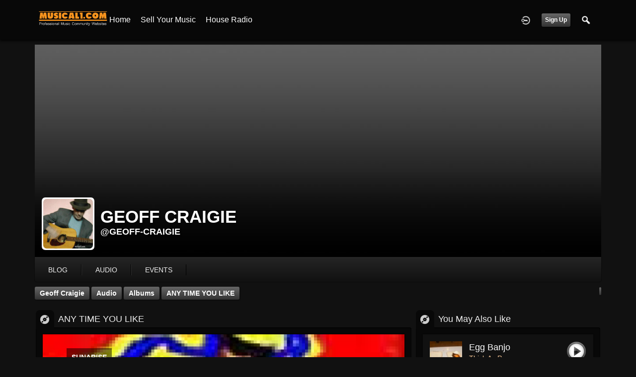

--- FILE ---
content_type: text/html; charset=utf-8
request_url: https://www.musical1.com/geoff-craigie/uploaded_audio/albums/any-time-you-like
body_size: 10083
content:
   <!doctype html>
<html lang="en" dir="ltr">
<head>
<title>ANY TIME YOU LIKE - Geoff Craigie Inside | Musical1 - Music Community</title>
<link rel="shortcut icon" href="https://musical1.com/data/media/0/0/favicon.ico?v=1">
<link rel="apple-touch-icon" sizes="57x57" type="image/png" href="https://musical1.com/data/media/0/0/favicon_57.png?v=1">
<link rel="apple-touch-icon" sizes="72x72" type="image/png" href="https://musical1.com/data/media/0/0/favicon_72.png?v=1">
<link rel="apple-touch-icon" sizes="114x114" type="image/png" href="https://musical1.com/data/media/0/0/favicon_114.png?v=1">
<link rel="apple-touch-icon" sizes="120x120" type="image/png" href="https://musical1.com/data/media/0/0/favicon_120.png?v=1">
<link rel="apple-touch-icon" sizes="144x144" type="image/png" href="https://musical1.com/data/media/0/0/favicon_144.png?v=1">
<link rel="apple-touch-icon" sizes="152x152" type="image/png" href="https://musical1.com/data/media/0/0/favicon_152.png?v=1">
<link rel="apple-touch-icon-precomposed" sizes="57x57" type="image/png" href="https://musical1.com/data/media/0/0/favicon_57.png?v=1">
<link rel="apple-touch-icon-precomposed" sizes="72x72" type="image/png" href="https://musical1.com/data/media/0/0/favicon_72.png?v=1">
<link rel="apple-touch-icon-precomposed" sizes="114x114" type="image/png" href="https://musical1.com/data/media/0/0/favicon_114.png?v=1">
<link rel="apple-touch-icon-precomposed" sizes="120x120" type="image/png" href="https://musical1.com/data/media/0/0/favicon_120.png?v=1">
<link rel="apple-touch-icon-precomposed" sizes="144x144" type="image/png" href="https://musical1.com/data/media/0/0/favicon_144.png?v=1">
<link rel="apple-touch-icon-precomposed" sizes="152x152" type="image/png" href="https://musical1.com/data/media/0/0/favicon_152.png?v=1">
<link rel="icon" sizes="96x96" type="image/png" href="https://musical1.com/data/media/0/0/favicon_96.png?v=1">
<link rel="icon" sizes="195x195" type="image/png" href="https://musical1.com/data/media/0/0/favicon_195.png?v=1">
<link rel="icon" sizes="228x228" type="image/png" href="https://musical1.com/data/media/0/0/favicon_228.png?v=1">
<link rel="msapplication-TileImage" sizes="144x144" type="image/png" href="https://musical1.com/data/media/0/0/favicon_144.png?v=1">
<meta name="msapplication-TileColor" content="#FFFFFF">
<meta http-equiv="Content-Type" content="text/html; charset=utf-8">
<meta name="viewport" content="width=device-width, initial-scale=1.0">
<meta name="description" property="description" content="Established in 2004. Musician Community Website. Artists can stream and sell audio and video, and earn 100% from sales. Facebook/Twitter integrated.">
<meta name="keywords" property="keywords" content="musical,music,music community,professional music,stream music, sell music,mp3,video,multimedia,musician,profile">
<link rel="stylesheet" href="https://fonts.googleapis.com/css?family=Open+Sans:400italic,600italic,700italic,400,600,700" type="text/css">
<link rel="stylesheet" href="https://musical1.com/data/cache/jrMaestro/S97655a1ad8eeb0805a5c9908bb748307.css" media="screen" type="text/css">
<script type="text/javascript" src="https://musical1.com/data/cache/jrMaestro/Sd94af47f495831658f306a5ef02633f2.js"></script>

<meta property="og:url" content="https://www.musical1.com/geoff-craigie/uploaded_audio/albums/any-time-you-like" />
<meta property="og:type" content="movie" />
<meta property="og:title" content="ANY TIME YOU LIKE" />
<meta property="og:description" content="" />
<meta property="og:image" content="https://musical1.com/uploaded_audio/image/audio_image/1/xxlarge/_v=1086532986" />
<meta property="og:image:width" content="512"/>
<meta property="og:image:height" content="385"/>
<meta property="og:site_name" content="Musical1 - Music Community" />
<meta property="og:updated_time" content="1769232275" />

<meta name="twitter:card" content="player" />
<meta name="twitter:title" content="ANY TIME YOU LIKE" />
<meta name="twitter:description" content="" />
<meta name="twitter:image" content="https://musical1.com/uploaded_audio/image/audio_image/1/xxlarge/_v=1086532986" />
<script async src="https://www.googletagmanager.com/gtag/js?id=G-7Z99TBX1GE"></script>
<script>
  window.dataLayer = window.dataLayer || [];
  function gtag() { dataLayer.push(arguments); }
  gtag('js', new Date());
  gtag('config', 'G-7Z99TBX1GE');
</script>
<script type="text/javascript">
    TraceKit.report.subscribe(function jrScriptLogger_event(e) {
        var u = 'undefined';
        if (typeof e !== u && typeof e.stack !== u && typeof e.stack[0] !== u && typeof e.stack[0].url !== u) {
            if (typeof e.stack[0].func !== u && e.stack[0].func.indexOf('global') > -1) {
                return false;
            }
            if (e.stack[0].url.indexOf('extension:') > -1 || e.stack[0].url.indexOf('anonymous') > -1 || e.stack[0].url.indexOf('native') > -1) {
                return false;
            }
            else if (typeof e.message !== u && !localStorage.getItem(e.message)) {
                localStorage.setItem(e.message, 1);
                if (typeof Date !== u) {
                    var n = Date.now();
                    if (typeof n !== u && n !== null) {
                        e.uri = window.location.href;
                        $.post(core_system_url + '/' + jrScriptLogger_url + '/event', e);
                    }
                }
            }
        }
    });
    window.onerror = function(m, u, l, c, e) {
        if (typeof localStorage !== 'undefined') {
            TraceKit.report(e)
        }
        return true;
    };
</script>
<script type="text/javascript" src="//platform-api.sharethis.com/js/sharethis.js#property=e2f73511-cfef-4351-a220-2faf08fed6d1&amp;product=sop" async="async"></script>
</head>

<body>

<div id="header">
    <div class="menu_pad">
        <div id="header_content" style="display: table; width: 100%;">
            <div style="display: table-row">
                <div style="width: 12%; height: 50px; display: table-cell; vertical-align: middle;">
                    <ul>
                        <li class="mobile" id="menu_button"><a href="#"></a></li>
                        <li class="desk"><a href="https://musical1.com"><img src="https://musical1.com/data/media/0/0/jrMaestro_logo.png?r=6994?skin=jrMaestro" width="150" height="45" class="jlogo" alt="Musical1 - Music Community" title="Musical1 - Music Community"></a></li>
                    </ul>
                </div>
                <div style="display: table-cell; vertical-align: middle;">
                                             <div id="menu_content">
    <nav id="menu-wrap">
        <ul id="menu">
        
        
                        <li><a href="https://musical1.com/">Home</a></li>
                        <li><a href="https://musical1.com/page/5/friends-of-musical1">Sell your Music</a></li>
                        <li><a href="https://musical1.com/mick-mccluskey/playlist/38/musical1-house-radio">House Radio</a></li>




                        
                                        
                <li class="desk right">
                    <a onclick="jrSearch_modal_form()" title="Search"><img src="https://musical1.com/image/img/skin/jrMaestro/search.png?skin=jrMaestro&v=1688042892" width="24" height="24" alt="Search" title="Search"></a>
                </li>
            
                        
            
                            
                                    <li class="right">
                        <button id="user-create-account" class="form_button" onclick="window.location='https://musical1.com/user/signup'">
                            Sign Up
                        </button>
                    </li>
                                <li class="right"><a href="https://musical1.com/user/login" title="Login"><img src="https://musical1.com/image/img/skin/jrMaestro/login.png?skin=jrMaestro&v=1688042892" width="24" height="24" alt="login" title="login"></a></li>
            
                        
             <li >
    <a href="https://musical1.com/" onclick="" class="menu_0_link" data-topic=""></a>
    </li>


        </ul>
    </nav>
</div>

                                    </div>
            </div>
        </div>
    </div>
</div>


<div id="searchform" class="search_box " style="display:none;">
    
     
<div style="white-space:nowrap">
    <form action="https://musical1.com/search/results/all/1/4" method="get" style="margin-bottom:0">
        <input type="hidden" name="jr_html_form_token" value="f50f5c54d1adc485818c887a0b8e0f60">
        <input id=" search_input" type="text" name="search_string" style="width:70%" class="form_text" placeholder="search site" onkeypress="if (event && event.keyCode === 13 && this.value.length > 0) { $(this).closest('form').submit(); }">&nbsp;<input type="submit" class="form_button" value="search">
    </form>
</div>

    <div style="float:right;clear:both;margin-top:3px;">
        <a class="simplemodal-close"><link rel="stylesheet" property="stylesheet" href="https://musical1.com/core/icon_css/20/white/?_v=1768242397"><span class="sprite_icon sprite_icon_20 sprite_icon_white_20"><span class="sprite_icon_20 sprite_icon_white_20 sprite_icon_20_img sprite_icon_white_20_img sprite_icon_20_close sprite_icon_white_20_close">&nbsp;</span></span></a>
    </div>
    <div class="clear"></div>
</div>

<div id="wrapper">

    <div id="content">

<noscript>
    <div class="item error center" style="margin:12px">
        This site requires Javascript to function properly - please enable Javascript in your browser
    </div>
</noscript>

        <!-- end header.tpl -->



<section id="profile">

            
            
                                    
            <div id="profile_header">
            <div class="clearfix" style="position: relative;">
                                    <img src="https://musical1.com/image/img/skin/jrMaestro/profile_header_image.jpg?skin=jrMaestro&v=1688042892" width="1140" class="img_scale" height="auto">
                                <div class="profile_hover"></div>
                                <div class="profile_info">
                    <div class="wrap">
                        <div class="profile_image">
                                                            <img src="https://musical1.com/profile/image/profile_image/6/xxlarge/crop=auto/_v=7fe5e1085685357" class="img_scale img_shadow" alt="Geoff Craigie">
                                                    </div>
                        <div class="profile_name">
                            Geoff Craigie<br>
                            <span><a href="https://musical1.com/geoff-craigie">@geoff-craigie</a> </span>
                        </div>
                    </div>
                </div>
            </div>
        </div>
    
            <section id="profile_menu" style="overflow: visible">
            <div class="menu_banner clearfix">
                <div class="table">
                    <div class="table-row">
                        <div class="table-cell">
                                                                                         <ul id="horizontal">

                            
                                    <li class="tjrBlog" onclick="jrCore_window_location('https://musical1.com/geoff-craigie/blog')"><a href="https://musical1.com/geoff-craigie/blog">blog</a></li>
                                                <li class="tjrCombinedAudio" onclick="jrCore_window_location('https://musical1.com/geoff-craigie/audio')"><a href="https://musical1.com/geoff-craigie/audio">audio</a></li>
                                                <li class="tjrEvent" onclick="jrCore_window_location('https://musical1.com/geoff-craigie/event')"><a href="https://musical1.com/geoff-craigie/event">events</a></li>
                    
    </ul>


                        </div>
                        <div class="table-cell" style="width: 20px; white-space: nowrap; padding: 0 10px;">
                            

                            
                            
                            
                                                        
                        </div>
                    </div>
                </div>
            </div>
        </section>
    

    <div class="row" style="margin-top: 10px;min-height: 600px;">

     <div class="col12 last">
    <div>
         
                    
        
        
        
        
        <div>
            <div class="page_nav clearfix">
                <div class="breadcrumbs">
                                         
    <a href="https://musical1.com/geoff-craigie">Geoff Craigie</a>


                     

            <a href="https://musical1.com/geoff-craigie/audio">Audio</a>
                <a href="https://musical1.com/geoff-craigie/uploaded_audio/albums">Albums</a>
                <a href="https://musical1.com/geoff-craigie/uploaded_audio/albums/any-time-you-like">ANY TIME YOU LIKE</a>
        
                </div>
                <div class="action_buttons">
                    
                    
                    
                    
                    
                    
                    <span class="sprite_icon sprite_icon_30" title="Edit Playlist Order" id="edit_button">
                            <span class="sprite_icon_30 sprite_icon_30_img sprite_icon_30_settings">&nbsp;</span>
                        </span>
                </div>
            </div>
            <div class="col8">
                <div class="box">
                     

    <ul id="actions_tab">
            <li class="solo">
                            <a title="Audio"
                   href="#">
                    <link rel="stylesheet" property="stylesheet" href="https://musical1.com/core/icon_css/20/cccccc/?_v=1768242400"><span class="sprite_icon sprite_icon_20 sprite_icon_cccccc_20"><span class="sprite_icon_20 sprite_icon_cccccc_20 sprite_icon_20_img sprite_icon_cccccc_20_img sprite_icon_20_audio sprite_icon_cccccc_20_audio">&nbsp;</span></span>
                </a>
                    </li>
    
</ul>
                    <span>ANY TIME YOU LIKE</span>
                    <div class="box_body">
                        <div class="wrap detail_section">
                            <div class="media">
                                                                 


<script type="text/javascript">
$(document).ready(function(){


        /* Save the jPlayer volume when it changes. */

    var jp_volume = 0.8;
    /* If there is a cookie and is numeric, get it. */

    var autoPlayCookie = jrReadCookie('jrMaestro_audio_autoplay');
    var volumeCookie = jrReadCookie('jrMaestro_audio_volume');

    if(volumeCookie && volumeCookie.length > 0) {
        jp_volume = volumeCookie;
    }

    if (autoPlayCookie && autoPlayCookie == 1) {
        $('#jp_container_mh8yk33 #jp-auto-play').prop('checked', true);
        var autoPlay = true;
    }

    var tw = $('#jp_container_mh8yk33').width();
    var th = Math.round(tw / 1.778);
    $('#jp_container_mh8yk33 .jp-gui').height(th-30);


    var playlist_mh8yk33 = new jPlayerPlaylist({
        jPlayer: "#jquery_jplayer_mh8yk33",
        cssSelectorAncestor: "#jp_container_mh8yk33"
    },[
                                    {
                title: "SUNARISE",
                artist: "Geoff Craigie",
                mp3: "https://musical1.com/uploaded_audio/stream/audio_file/1/key=1/file.mp3",
                                poster: "https://musical1.com/uploaded_audio/image/audio_image/1/xxxlarge/crop=" + tw +':'+ th,
                image: "https://musical1.com/uploaded_audio/image/audio_image/1/24/crop=auto",
                id: "1",
                profile_id: "",
                album_url: "https://musical1.com/geoff-craigie/uploaded_audio/albums/any-time-you-like",
                item_url: "https://musical1.com/geoff-craigie/uploaded_audio//any-time-you-like",
                key: "1",
                module: "jrAudio",
                price : 0,
                field : 'audio_file',
                url: "uploaded_audio",
                prefix : "audio"
            },
                                            {
                title: "4 + 20",
                artist: "Geoff Craigie",
                mp3: "https://musical1.com/uploaded_audio/stream/audio_file/22/key=1/file.mp3",
                                poster: "https://musical1.com/uploaded_audio/image/audio_image/22/xxxlarge/crop=" + tw +':'+ th,
                image: "https://musical1.com/uploaded_audio/image/audio_image/22/24/crop=auto",
                id: "22",
                profile_id: "",
                album_url: "https://musical1.com/geoff-craigie/uploaded_audio/albums/any-time-you-like",
                item_url: "https://musical1.com/geoff-craigie/uploaded_audio//any-time-you-like",
                key: "1",
                module: "jrAudio",
                price : 0,
                field : 'audio_file',
                url: "uploaded_audio",
                prefix : "audio"
            },
                                            {
                title: "BANK ROBBER",
                artist: "Geoff Craigie",
                mp3: "https://musical1.com/uploaded_audio/stream/audio_file/23/key=1/file.mp3",
                                poster: "https://musical1.com/uploaded_audio/image/audio_image/23/xxxlarge/crop=" + tw +':'+ th,
                image: "https://musical1.com/uploaded_audio/image/audio_image/23/24/crop=auto",
                id: "23",
                profile_id: "",
                album_url: "https://musical1.com/geoff-craigie/uploaded_audio/albums/any-time-you-like",
                item_url: "https://musical1.com/geoff-craigie/uploaded_audio//any-time-you-like",
                key: "1",
                module: "jrAudio",
                price : 0,
                field : 'audio_file',
                url: "uploaded_audio",
                prefix : "audio"
            },
                                            {
                title: "BIRDS",
                artist: "Geoff Craigie",
                mp3: "https://musical1.com/uploaded_audio/stream/audio_file/24/key=1/file.mp3",
                                poster: "https://musical1.com/uploaded_audio/image/audio_image/24/xxxlarge/crop=" + tw +':'+ th,
                image: "https://musical1.com/uploaded_audio/image/audio_image/24/24/crop=auto",
                id: "24",
                profile_id: "",
                album_url: "https://musical1.com/geoff-craigie/uploaded_audio/albums/any-time-you-like",
                item_url: "https://musical1.com/geoff-craigie/uploaded_audio//any-time-you-like",
                key: "1",
                module: "jrAudio",
                price : 0,
                field : 'audio_file',
                url: "uploaded_audio",
                prefix : "audio"
            },
                                            {
                title: "DON&#039;T WORRY BABY",
                artist: "Geoff Craigie",
                mp3: "https://musical1.com/uploaded_audio/stream/audio_file/25/key=1/file.mp3",
                                poster: "https://musical1.com/uploaded_audio/image/audio_image/25/xxxlarge/crop=" + tw +':'+ th,
                image: "https://musical1.com/uploaded_audio/image/audio_image/25/24/crop=auto",
                id: "25",
                profile_id: "",
                album_url: "https://musical1.com/geoff-craigie/uploaded_audio/albums/any-time-you-like",
                item_url: "https://musical1.com/geoff-craigie/uploaded_audio//any-time-you-like",
                key: "1",
                module: "jrAudio",
                price : 0,
                field : 'audio_file',
                url: "uploaded_audio",
                prefix : "audio"
            },
                                            {
                title: "I DON&#039;T WANT TO SPOIL THE PARTY",
                artist: "Geoff Craigie",
                mp3: "https://musical1.com/uploaded_audio/stream/audio_file/26/key=1/file.mp3",
                                poster: "https://musical1.com/uploaded_audio/image/audio_image/26/xxxlarge/crop=" + tw +':'+ th,
                image: "https://musical1.com/uploaded_audio/image/audio_image/26/24/crop=auto",
                id: "26",
                profile_id: "",
                album_url: "https://musical1.com/geoff-craigie/uploaded_audio/albums/any-time-you-like",
                item_url: "https://musical1.com/geoff-craigie/uploaded_audio//any-time-you-like",
                key: "1",
                module: "jrAudio",
                price : 0,
                field : 'audio_file',
                url: "uploaded_audio",
                prefix : "audio"
            },
                                            {
                title: "INNOCENT WHEN YOU DREAM",
                artist: "Geoff Craigie",
                mp3: "https://musical1.com/uploaded_audio/stream/audio_file/27/key=1/file.mp3",
                                poster: "https://musical1.com/uploaded_audio/image/audio_image/27/xxxlarge/crop=" + tw +':'+ th,
                image: "https://musical1.com/uploaded_audio/image/audio_image/27/24/crop=auto",
                id: "27",
                profile_id: "",
                album_url: "https://musical1.com/geoff-craigie/uploaded_audio/albums/any-time-you-like",
                item_url: "https://musical1.com/geoff-craigie/uploaded_audio//any-time-you-like",
                key: "1",
                module: "jrAudio",
                price : 0,
                field : 'audio_file',
                url: "uploaded_audio",
                prefix : "audio"
            },
                                            {
                title: "PORCELAIN MONKEY",
                artist: "Geoff Craigie",
                mp3: "https://musical1.com/uploaded_audio/stream/audio_file/28/key=1/file.mp3",
                                poster: "https://musical1.com/uploaded_audio/image/audio_image/28/xxxlarge/crop=" + tw +':'+ th,
                image: "https://musical1.com/uploaded_audio/image/audio_image/28/24/crop=auto",
                id: "28",
                profile_id: "",
                album_url: "https://musical1.com/geoff-craigie/uploaded_audio/albums/any-time-you-like",
                item_url: "https://musical1.com/geoff-craigie/uploaded_audio//any-time-you-like",
                key: "1",
                module: "jrAudio",
                price : 0,
                field : 'audio_file',
                url: "uploaded_audio",
                prefix : "audio"
            },
                                            {
                title: "SAINT BEHIND THE GLASS",
                artist: "Geoff Craigie",
                mp3: "https://musical1.com/uploaded_audio/stream/audio_file/29/key=1/file.mp3",
                                poster: "https://musical1.com/uploaded_audio/image/audio_image/29/xxxlarge/crop=" + tw +':'+ th,
                image: "https://musical1.com/uploaded_audio/image/audio_image/29/24/crop=auto",
                id: "29",
                profile_id: "",
                album_url: "https://musical1.com/geoff-craigie/uploaded_audio/albums/any-time-you-like",
                item_url: "https://musical1.com/geoff-craigie/uploaded_audio//any-time-you-like",
                key: "1",
                module: "jrAudio",
                price : 0,
                field : 'audio_file',
                url: "uploaded_audio",
                prefix : "audio"
            },
                                            {
                title: "IN THE WEE SMALL HOURS OF THE MORNING (Wee sma oor",
                artist: "Geoff Craigie",
                mp3: "https://musical1.com/uploaded_audio/stream/audio_file/30/key=1/file.mp3",
                                poster: "https://musical1.com/uploaded_audio/image/audio_image/30/xxxlarge/crop=" + tw +':'+ th,
                image: "https://musical1.com/uploaded_audio/image/audio_image/30/24/crop=auto",
                id: "30",
                profile_id: "",
                album_url: "https://musical1.com/geoff-craigie/uploaded_audio/albums/any-time-you-like",
                item_url: "https://musical1.com/geoff-craigie/uploaded_audio//any-time-you-like",
                key: "1",
                module: "jrAudio",
                price : 0,
                field : 'audio_file',
                url: "uploaded_audio",
                prefix : "audio"
            },
                                            {
                title: "WHEN THE SHIP COMES IN",
                artist: "Geoff Craigie",
                mp3: "https://musical1.com/uploaded_audio/stream/audio_file/31/key=1/file.mp3",
                                poster: "https://musical1.com/uploaded_audio/image/audio_image/31/xxxlarge/crop=" + tw +':'+ th,
                image: "https://musical1.com/uploaded_audio/image/audio_image/31/24/crop=auto",
                id: "31",
                profile_id: "",
                album_url: "https://musical1.com/geoff-craigie/uploaded_audio/albums/any-time-you-like",
                item_url: "https://musical1.com/geoff-craigie/uploaded_audio//any-time-you-like",
                key: "1",
                module: "jrAudio",
                price : 0,
                field : 'audio_file',
                url: "uploaded_audio",
                prefix : "audio"
            },
                            ],{
        ready: function(){
            if (jp_volume && jp_volume == 0) {
                $(this).jPlayer('volume', 0.5);
                $(this).jPlayer('mute');
            }
        },
        error: function(res) { jrCore_stream_url_error(res); },
        playlistOptions: {
            autoPlay: autoPlay || false,
            displayTime: 'fast'
        },
        swfPath: "https://musical1.com/modules/jrCore/contrib/jplayer",
        supplied: "mp3",
        solution: "html,flash",
        volume: jp_volume,
        smoothPlayBar: true,
        keyEnabled: true,
        preload:'none',
        mode: 'window',
        remainingDuration: true,
        toggleDuration: true,
        size: { width: "100%", height: th + "px" }
    });

    var holder = $('#jp_container_mh8yk33 .jp-controls-holder');
    var gui = $('#jp_container_mh8yk33  .jp-gui');
    var settings = $('#jp_container_mh8yk33  .jp-settings');
    var controls = $('#jp_container_mh8yk33  .jp-control-settings');
    var vBar = $('#jp_container_mh8yk33  .jp-volume-bar');
    var list = $('#jp_container_mh8yk33  .jp-playlist');
    var title = $('#jp_container_mh8yk33  .jp-title');

    settings.mouseover(function(){
        controls.show();
        vBar.hide();
    });
    $('#jp_container_mh8yk33  .jp-interface').mouseleave(function(){
        controls.hide();
        vBar.hide();
    });

    $('#jp_container_mh8yk33  .jp-mute, #jp_container_mh8yk33  .jp-unmute').mouseover(
            function (){
                vBar.show();
                controls.hide();
            }
    );
    $('#jp_container_mh8yk33  input#jp-show').click(function() {
        if (!$(this).is(':checked')) {
            list.fadeOut('fast');
            title.css({
                visibility : "visible"
            });
        }
        else {
            list.fadeIn('fast');
            title.css({
                visibility : "collapse"
            });
        }
    });

    vBar.hide();

    $('#jp_container_mh8yk33').bind($.jPlayer.event.volumechange, function(event){
        jp_volume = event.jPlayer.options.volume;
        if($("#jp_container_mh8yk33").hasClass('jp-state-muted')) {
            jp_volume = 0
        }
        /* Store the volume in a cookie. */
        jrSetCookie('jrMaestro_audio_volume', jp_volume, 31);
    });

    $('#jp_container_mh8yk33 #jp-auto-play').click(function() {
        jrSetCookie('jrMaestro_audio_autoplay', 0, 31);
        if ($(this).is(':checked')) {
            jrSetCookie('jrMaestro_audio_autoplay', 1, 31);
        }
    });

});
</script>

<div class="jrMaestro_player audio" onclick="event.cancelBubble = true; if(event.stopPropagation) event.stopPropagation();">
    <div id="jp_container_mh8yk33" class="jp-audio">
        <div class="jp-type-playlist">
            <div class="video_container">
                <div id="jquery_jplayer_mh8yk33" class="jp-jplayer"></div>
                <div class="jp-gui start">
                    <div class="jp-title">
                        <ul>
                            <li></li>
                        </ul>
                    </div>
                    <div class="jp-interface">
                        <div class="jp-controls-holder">
                            <ul class="jp-controls" id="play-pause">
                                <li><a class="jp-play" tabindex="1" title="play"></a></li>
                                <li><a class="jp-pause" tabindex="2" title="pause"></a></li>
                            </ul>
                            <div class="jp-progress-holder">
                                <div class="jp-progress">
                                    <div class="jp-seek-bar">
                                        <div class="jp-play-bar"></div>
                                    </div>
                                </div>
                            </div>
                            <div class="jp-duration"></div>
                            <ul class="jp-controls" id="mute-unmute">
                                <li><a class="jp-mute" tabindex="3" title="mute"></a></li>
                                <li><a class="jp-unmute" tabindex="4" title="unmute"></a></li>
                            </ul>
                            <div class="jp-volume-bar" style="display: none;">
                                <div class="jp-volume-bar-value"></div>
                            </div>
                            <ul class="jp-toggles">
                                <li><a class="jp-settings" tabindex="5"></a>
                                    <div class="jp-control-settings" style="display: none;">
                                        <ul>
                                            <input type="checkbox" id="jp-show" /> <span>Show Playlist</span><br>
                                            <input type="checkbox" id="jp-auto-play" /> <span>Auto Play</span><br>
                                        </ul>
                                    </div>
                                </li>
                            </ul>
                        </div>
                    </div>
                </div>
            </div>
            <div class="jp-playlist" style="display: none;">
                <ul>
                    <li></li>
                </ul>
            </div>
        </div>
    </div>
</div>
                                                            </div>
                            <div class="detail_box">
                                <div class="basic-info">
                                    <div class="trigger"><span>Tracks</span></div>
                                    <div class="item" style="display: none; padding: 0; margin: 5px auto 0;">
                                        <div style="display: table; width: 100%;">
                                            <div class="header">
                                                <div style="width:5%;">#</div>
                                                <div class="test-left" style="width:75%;">Title</div>
                                                <div style="width:15%;">Buy</div>
                                                <div style="width:5%;">Add</div>
                                            </div>
                                        </div>
                                        <ul class="sortable list" style="list-style:none outside none;padding:0;">
                                                                                        <li data-id="1">
                                                <div style="display: table; width: 100%" class="list-text">
                                                    <div style="display: table-row; width: 100%">
                                                        <div style="display: table-cell; width: 5%"> 1</div>
                                                        <div style="display: table-cell; width: 65%; text-align: left"><a
                                                                    href="https://musical1.com/geoff-craigie/uploaded_audio/1/sunarise">SUNARISE</a>
                                                        </div>
                                                        <div style="display: table-cell;width: 30%; text-align: right">
                                                            
                                                            
                                                            
                                                        </div>
                                                    </div>
                                                </div>
                                            </li>
                                                                                        <li data-id="22">
                                                <div style="display: table; width: 100%" class="list-text">
                                                    <div style="display: table-row; width: 100%">
                                                        <div style="display: table-cell; width: 5%"> 2</div>
                                                        <div style="display: table-cell; width: 65%; text-align: left"><a
                                                                    href="https://musical1.com/geoff-craigie/uploaded_audio/22/4-20">4 + 20</a>
                                                        </div>
                                                        <div style="display: table-cell;width: 30%; text-align: right">
                                                            
                                                            
                                                            
                                                        </div>
                                                    </div>
                                                </div>
                                            </li>
                                                                                        <li data-id="23">
                                                <div style="display: table; width: 100%" class="list-text">
                                                    <div style="display: table-row; width: 100%">
                                                        <div style="display: table-cell; width: 5%"> 3</div>
                                                        <div style="display: table-cell; width: 65%; text-align: left"><a
                                                                    href="https://musical1.com/geoff-craigie/uploaded_audio/23/bank-robber">BANK ROBBER</a>
                                                        </div>
                                                        <div style="display: table-cell;width: 30%; text-align: right">
                                                            
                                                            
                                                            
                                                        </div>
                                                    </div>
                                                </div>
                                            </li>
                                                                                        <li data-id="24">
                                                <div style="display: table; width: 100%" class="list-text">
                                                    <div style="display: table-row; width: 100%">
                                                        <div style="display: table-cell; width: 5%"> 4</div>
                                                        <div style="display: table-cell; width: 65%; text-align: left"><a
                                                                    href="https://musical1.com/geoff-craigie/uploaded_audio/24/birds">BIRDS</a>
                                                        </div>
                                                        <div style="display: table-cell;width: 30%; text-align: right">
                                                            
                                                            
                                                            
                                                        </div>
                                                    </div>
                                                </div>
                                            </li>
                                                                                        <li data-id="25">
                                                <div style="display: table; width: 100%" class="list-text">
                                                    <div style="display: table-row; width: 100%">
                                                        <div style="display: table-cell; width: 5%"> 5</div>
                                                        <div style="display: table-cell; width: 65%; text-align: left"><a
                                                                    href="https://musical1.com/geoff-craigie/uploaded_audio/25/dont-worry-baby">DON'T WORRY BABY</a>
                                                        </div>
                                                        <div style="display: table-cell;width: 30%; text-align: right">
                                                            
                                                            
                                                            
                                                        </div>
                                                    </div>
                                                </div>
                                            </li>
                                                                                        <li data-id="26">
                                                <div style="display: table; width: 100%" class="list-text">
                                                    <div style="display: table-row; width: 100%">
                                                        <div style="display: table-cell; width: 5%"> 6</div>
                                                        <div style="display: table-cell; width: 65%; text-align: left"><a
                                                                    href="https://musical1.com/geoff-craigie/uploaded_audio/26/i-dont-want-to-spoil-the-party">I DON'T WANT TO SPOIL THE PARTY</a>
                                                        </div>
                                                        <div style="display: table-cell;width: 30%; text-align: right">
                                                            
                                                            
                                                            
                                                        </div>
                                                    </div>
                                                </div>
                                            </li>
                                                                                        <li data-id="27">
                                                <div style="display: table; width: 100%" class="list-text">
                                                    <div style="display: table-row; width: 100%">
                                                        <div style="display: table-cell; width: 5%"> 7</div>
                                                        <div style="display: table-cell; width: 65%; text-align: left"><a
                                                                    href="https://musical1.com/geoff-craigie/uploaded_audio/27/innocent-when-you-dream">INNOCENT WHEN YOU DREAM</a>
                                                        </div>
                                                        <div style="display: table-cell;width: 30%; text-align: right">
                                                            
                                                            
                                                            
                                                        </div>
                                                    </div>
                                                </div>
                                            </li>
                                                                                        <li data-id="28">
                                                <div style="display: table; width: 100%" class="list-text">
                                                    <div style="display: table-row; width: 100%">
                                                        <div style="display: table-cell; width: 5%"> 8</div>
                                                        <div style="display: table-cell; width: 65%; text-align: left"><a
                                                                    href="https://musical1.com/geoff-craigie/uploaded_audio/28/porcelain-monkey">PORCELAIN MONKEY</a>
                                                        </div>
                                                        <div style="display: table-cell;width: 30%; text-align: right">
                                                            
                                                            
                                                            
                                                        </div>
                                                    </div>
                                                </div>
                                            </li>
                                                                                        <li data-id="29">
                                                <div style="display: table; width: 100%" class="list-text">
                                                    <div style="display: table-row; width: 100%">
                                                        <div style="display: table-cell; width: 5%"> 9</div>
                                                        <div style="display: table-cell; width: 65%; text-align: left"><a
                                                                    href="https://musical1.com/geoff-craigie/uploaded_audio/29/saint-behind-the-glass">SAINT BEHIND THE GLASS</a>
                                                        </div>
                                                        <div style="display: table-cell;width: 30%; text-align: right">
                                                            
                                                            
                                                            
                                                        </div>
                                                    </div>
                                                </div>
                                            </li>
                                                                                        <li data-id="30">
                                                <div style="display: table; width: 100%" class="list-text">
                                                    <div style="display: table-row; width: 100%">
                                                        <div style="display: table-cell; width: 5%"> 10</div>
                                                        <div style="display: table-cell; width: 65%; text-align: left"><a
                                                                    href="https://musical1.com/geoff-craigie/uploaded_audio/30/in-the-wee-small-hours-of-the-morning-wee-sma-oor">IN THE WEE SMALL HOURS OF THE MORNING (Wee sma oor</a>
                                                        </div>
                                                        <div style="display: table-cell;width: 30%; text-align: right">
                                                            
                                                            
                                                            
                                                        </div>
                                                    </div>
                                                </div>
                                            </li>
                                                                                        <li data-id="31">
                                                <div style="display: table; width: 100%" class="list-text">
                                                    <div style="display: table-row; width: 100%">
                                                        <div style="display: table-cell; width: 5%"> 11</div>
                                                        <div style="display: table-cell; width: 65%; text-align: left"><a
                                                                    href="https://musical1.com/geoff-craigie/uploaded_audio/31/when-the-ship-comes-in">WHEN THE SHIP COMES IN</a>
                                                        </div>
                                                        <div style="display: table-cell;width: 30%; text-align: right">
                                                            
                                                            
                                                            
                                                        </div>
                                                    </div>
                                                </div>
                                            </li>
                                                                                    </ul>
                                    </div>
                                </div>


                            </div>
                                                        <div class="action_feedback">
                                 

    
    
<div class="item clearfix">

    
                                                    
        
        
        
                     
    <div id="l84id0lqx" class="like_button_box">

        
                        
                            <a onclick="jrLike_action('uploaded_audio', '1', 'like', '84id0lqx');"><img src="https://musical1.com/image/img/skin/jrMaestro/jrLike_like.png?skin=jrMaestro&v=1688042892" width="24" height="24" class="like_button_img" alt="Like" title="Like"></a>
            

        
                    <span id="lc84id0lqx" class="like_count">0</span>
        
    </div>


<div id="likers-84id0lqx" class="search_box likers_box">
    <div id="liker_list_84id0lqx" class="liker_list"></div>
    <div class="clear"></div>
    <div style="position:absolute;right:6px;bottom:6px">
        <a class="simplemodal-close"><link rel="stylesheet" property="stylesheet" href="https://musical1.com/core/icon_css/16/white/?_v=1768242408"><span class="sprite_icon sprite_icon_16 sprite_icon_white_16"><span class="sprite_icon_16 sprite_icon_white_16 sprite_icon_16_img sprite_icon_white_16_img sprite_icon_16_close sprite_icon_white_16_close">&nbsp;</span></span></a>
    </div>
</div>

<div id="like-state-84id0lqx" style="display:none"></div>

        
            
            <div class="like_button_box">
                            <a href="https://musical1.com/user/login?r=1">
                                        
                <img src="https://musical1.com/image/img/skin/jrMaestro/comment.png?skin=jrMaestro&v=1688042892" width="24" height="24" class="like_button_img" alt="Comment" title="Post Your Comment"></a>
                <span><a>0</a></span>
                    </div>
    
                                            <div class="like_button_box">
                        <a href="https://musical1.com/user/login">
                        
            <img src="https://musical1.com/image/img/skin/jrMaestro/share.png?skin=jrMaestro&v=1688042892" width="24" height="24" class="like_button_img" alt="Share This with your Followers" title="Share This with your Followers"></a>
            <span><a></a> </span>
        </div>
    
            <div class="like_button_box">
                        <a href="https://musical1.com/user/login">
                            
                <img src="https://musical1.com/image/img/skin/jrMaestro/tag.png?skin=jrMaestro&v=1688042892" width="24" height="24" class="like_button_img" alt="Tags" title="Tag">
            </a>
            <span><a>0</a></span>
        </div>
    
            <div class="like_button_box">
                            <a href="https://musical1.com/user/login">
                                        
                    <img src="https://musical1.com/image/img/skin/jrMaestro/star.png?skin=jrMaestro&v=1688042892" width="24" height="24" class="like_button_img" alt="Rate" title="Rate"></a>
                <span><a>
                    14
                </a></span>
        </div>
    
</div>
                                                                <div class="rating" id="jrAudio__rating">jrRating_form: item_id not set correctly</div>
                                                                 <div class="item">
    <div class="sharethis-inline-share-buttons"></div>
</div>
 <div class="item">
    <div class="sharethis-inline-reaction-buttons"></div>
</div>  



    <div class="action_comments" id="jrAudio_1_comments">

        <a id="jrAudio_6_1_cm_section"></a>
        <a id="comment_section"></a>

        <div id="jrAudio_6_1_comments" class="comment_page_section">

                                                                
                             

            
        </div>

            </div>












 <a id="tag_section" name="tag_section"></a>
<div class="item_tags" id="jrAudio_1_tag">

<div id="existing_tags"><!-- existing tags for this item load here --></div>
</div>

<script type="text/javascript">
    //start initially
    $(document).ready(function () {
        jrLoadTags('jrAudio', '1', '6');
    });
</script>


                            </div>
                        </div>
                    </div>
                </div>
            </div>
            <div class="col4 last">
                <div class="box">
                     

    <ul id="actions_tab">
            <li class="solo">
                            <a title="Audio"
                   href="#">
                    <span class="sprite_icon sprite_icon_20 sprite_icon_cccccc_20"><span class="sprite_icon_20 sprite_icon_cccccc_20 sprite_icon_20_img sprite_icon_cccccc_20_img sprite_icon_20_audio sprite_icon_cccccc_20_audio">&nbsp;</span></span>
                </a>
                    </li>
    
</ul>
                    <span>You May Also Like</span>
                    <div class="box_body">
                        <div class="wrap">
                            <div id="list" class="sidebar">
                                 
            <div class="list_item">
            <div class="wrap clearfix">


                                    
                    <div class="col3">
                        <div class="image">
                            <a href="https://musical1.com/the-swiss-family-orbison/uploaded_audio/430/egg-banjo"><img src="https://musical1.com/uploaded_audio/image/audio_image/430/xlarge/crop=auto/_v=7fe5e1113934194" class="iloutline img_scale" alt="Egg Banjo"></a>
                        </div>
                    </div>
                    <div class="col9 last">
                                                    <link rel="stylesheet" property="stylesheet" href="https://musical1.com/core/css/uploaded_audio/jrAudio_button.css?v=1" media="screen">
 <script type="text/javascript">
$(document).ready(function(){
    var pl = $('#m4783l5');
    pl.jPlayer({
        swfPath: "https://musical1.com/modules/jrCore/contrib/jplayer",
        ready: function() { return true; },
        cssSelectorAncestor: "#jp_container_m4783l5",
        supplied: 'mp3',
        solution: "html,flash",
        volume: 0.8,
        wmode: 'window',
        consoleAlerts: true,
        preload: 'none',
        error: function(r) { jrCore_stream_url_error(r); },
        play: function() {
            pl.jPlayer("pauseOthers");
        }
    });
    var ps = $('#m4783l5_play');
    ps.click(function(e) {
        pl.jPlayer("clearMedia");
        pl.jPlayer("setMedia", {
                        mp3: "https://musical1.com/uploaded_audio/stream/audio_file/430/key=1/file.mp3"
        });
        pl.jPlayer("play");
        e.preventDefault();
    });
});
</script>





                
<div class="button_player" onclick="event.cancelBubble = true; if(event.stopPropagation) event.stopPropagation();">
    <div id="m4783l5" class="jp-jplayer"></div>
    <div id="jp_container_m4783l5" class="jp-audio">
        <div class="jp-type-single">
            <div class="jp-gui jp-interface">
                <ul class="jp-controls">
                    <li><a id="m4783l5_play" class="jp-play" tabindex="6"><img src="https://musical1.com/image/img/skin/jrMaestro/button_player_play.png" alt="play" title="play" onmouseover="$(this).attr('src','https://musical1.com/image/img/skin/jrMaestro/button_player_play_hover.png');" onmouseout="$(this).attr('src','https://musical1.com/image/img/skin/jrMaestro/button_player_play.png');"></a></li>
                    <li><a class="jp-pause" tabindex="7"><img src="https://musical1.com/image/img/skin/jrMaestro/button_player_pause.png" alt="pause" title="pause" onmouseover="$(this).attr('src','https://musical1.com/image/img/skin/jrMaestro/button_player_pause_hover.png');" onmouseout="$(this).attr('src','https://musical1.com/image/img/skin/jrMaestro/button_player_pause.png');"></a></li>
                </ul>
            </div>
        </div>
    </div>
</div>

                                                <span class="title"><a
                                    href="https://musical1.com/the-swiss-family-orbison/uploaded_audio/430/egg-banjo">Egg Banjo</a></span>
                        <span class="date"><a
                                    href="https://musical1.com/the-swiss-family-orbison/uploaded_audio/albums/thick-as-pop">Thick As Pop</a></span>
                        <span class="date"><a href="https://musical1.com/the-swiss-family-orbison">The Swiss Family Orbison</a></span>
                    </div>
                

            </div>
        </div>
            <div class="list_item">
            <div class="wrap clearfix">


                                    
                    <div class="col3">
                        <div class="image">
                            <a href="https://musical1.com/roll-wyn-james/uploaded_audio/1035/were-still-here"><img src="https://musical1.com/uploaded_audio/image/audio_image/1035/xlarge/crop=auto/_v=7fe5e1485130917" class="iloutline img_scale" alt="We&#039;re Still Here"></a>
                        </div>
                    </div>
                    <div class="col9 last">
                                                    <link rel="stylesheet" property="stylesheet" href="https://musical1.com/core/css/uploaded_audio/jrAudio_button.css?v=1" media="screen">
 <script type="text/javascript">
$(document).ready(function(){
    var pl = $('#m5knk7g');
    pl.jPlayer({
        swfPath: "https://musical1.com/modules/jrCore/contrib/jplayer",
        ready: function() { return true; },
        cssSelectorAncestor: "#jp_container_m5knk7g",
        supplied: 'mp3',
        solution: "html,flash",
        volume: 0.8,
        wmode: 'window',
        consoleAlerts: true,
        preload: 'none',
        error: function(r) { jrCore_stream_url_error(r); },
        play: function() {
            pl.jPlayer("pauseOthers");
        }
    });
    var ps = $('#m5knk7g_play');
    ps.click(function(e) {
        pl.jPlayer("clearMedia");
        pl.jPlayer("setMedia", {
                        mp3: "https://musical1.com/uploaded_audio/stream/audio_file/1035/key=1/file.mp3"
        });
        pl.jPlayer("play");
        e.preventDefault();
    });
});
</script>





                
<div class="button_player" onclick="event.cancelBubble = true; if(event.stopPropagation) event.stopPropagation();">
    <div id="m5knk7g" class="jp-jplayer"></div>
    <div id="jp_container_m5knk7g" class="jp-audio">
        <div class="jp-type-single">
            <div class="jp-gui jp-interface">
                <ul class="jp-controls">
                    <li><a id="m5knk7g_play" class="jp-play" tabindex="8"><img src="https://musical1.com/image/img/skin/jrMaestro/button_player_play.png" alt="play" title="play" onmouseover="$(this).attr('src','https://musical1.com/image/img/skin/jrMaestro/button_player_play_hover.png');" onmouseout="$(this).attr('src','https://musical1.com/image/img/skin/jrMaestro/button_player_play.png');"></a></li>
                    <li><a class="jp-pause" tabindex="9"><img src="https://musical1.com/image/img/skin/jrMaestro/button_player_pause.png" alt="pause" title="pause" onmouseover="$(this).attr('src','https://musical1.com/image/img/skin/jrMaestro/button_player_pause_hover.png');" onmouseout="$(this).attr('src','https://musical1.com/image/img/skin/jrMaestro/button_player_pause.png');"></a></li>
                </ul>
            </div>
        </div>
    </div>
</div>

                                                <span class="title"><a
                                    href="https://musical1.com/roll-wyn-james/uploaded_audio/1035/were-still-here">We're Still Here</a></span>
                        <span class="date"><a
                                    href="https://musical1.com/roll-wyn-james/uploaded_audio/albums/the-blues-no-6">THE BLUES:  NO. 6</a></span>
                        <span class="date"><a href="https://musical1.com/roll-wyn-james">ROLL WYN JAMES</a></span>
                    </div>
                

            </div>
        </div>
            <div class="list_item">
            <div class="wrap clearfix">


                                    
                    <div class="col3">
                        <div class="image">
                            <a href="https://musical1.com/the-swiss-family-orbison/uploaded_audio/424/seven-times"><img src="https://musical1.com/uploaded_audio/image/audio_image/424/xlarge/crop=auto/_v=7fe5e1113917612" class="iloutline img_scale" alt="Seven Times"></a>
                        </div>
                    </div>
                    <div class="col9 last">
                                                    <link rel="stylesheet" property="stylesheet" href="https://musical1.com/core/css/uploaded_audio/jrAudio_button.css?v=1" media="screen">
 <script type="text/javascript">
$(document).ready(function(){
    var pl = $('#m3a9984');
    pl.jPlayer({
        swfPath: "https://musical1.com/modules/jrCore/contrib/jplayer",
        ready: function() { return true; },
        cssSelectorAncestor: "#jp_container_m3a9984",
        supplied: 'mp3',
        solution: "html,flash",
        volume: 0.8,
        wmode: 'window',
        consoleAlerts: true,
        preload: 'none',
        error: function(r) { jrCore_stream_url_error(r); },
        play: function() {
            pl.jPlayer("pauseOthers");
        }
    });
    var ps = $('#m3a9984_play');
    ps.click(function(e) {
        pl.jPlayer("clearMedia");
        pl.jPlayer("setMedia", {
                        mp3: "https://musical1.com/uploaded_audio/stream/audio_file/424/key=1/file.mp3"
        });
        pl.jPlayer("play");
        e.preventDefault();
    });
});
</script>





                
<div class="button_player" onclick="event.cancelBubble = true; if(event.stopPropagation) event.stopPropagation();">
    <div id="m3a9984" class="jp-jplayer"></div>
    <div id="jp_container_m3a9984" class="jp-audio">
        <div class="jp-type-single">
            <div class="jp-gui jp-interface">
                <ul class="jp-controls">
                    <li><a id="m3a9984_play" class="jp-play" tabindex="10"><img src="https://musical1.com/image/img/skin/jrMaestro/button_player_play.png" alt="play" title="play" onmouseover="$(this).attr('src','https://musical1.com/image/img/skin/jrMaestro/button_player_play_hover.png');" onmouseout="$(this).attr('src','https://musical1.com/image/img/skin/jrMaestro/button_player_play.png');"></a></li>
                    <li><a class="jp-pause" tabindex="11"><img src="https://musical1.com/image/img/skin/jrMaestro/button_player_pause.png" alt="pause" title="pause" onmouseover="$(this).attr('src','https://musical1.com/image/img/skin/jrMaestro/button_player_pause_hover.png');" onmouseout="$(this).attr('src','https://musical1.com/image/img/skin/jrMaestro/button_player_pause.png');"></a></li>
                </ul>
            </div>
        </div>
    </div>
</div>

                                                <span class="title"><a
                                    href="https://musical1.com/the-swiss-family-orbison/uploaded_audio/424/seven-times">Seven Times</a></span>
                        <span class="date"><a
                                    href="https://musical1.com/the-swiss-family-orbison/uploaded_audio/albums/the-swiss-family-orbison">THE SWISS FAMILY ORBISON</a></span>
                        <span class="date"><a href="https://musical1.com/the-swiss-family-orbison">The Swiss Family Orbison</a></span>
                    </div>
                

            </div>
        </div>
            <div class="list_item">
            <div class="wrap clearfix">


                                    
                    <div class="col3">
                        <div class="image">
                            <a href="https://musical1.com/boogalusa/uploaded_audio/556/reckless"><img src="https://musical1.com/uploaded_audio/image/audio_image/556/xlarge/crop=auto/_v=7fe5e1200053795" class="iloutline img_scale" alt="reckless"></a>
                        </div>
                    </div>
                    <div class="col9 last">
                                                    <link rel="stylesheet" property="stylesheet" href="https://musical1.com/core/css/uploaded_audio/jrAudio_button.css?v=1" media="screen">
 <script type="text/javascript">
$(document).ready(function(){
    var pl = $('#mehz069');
    pl.jPlayer({
        swfPath: "https://musical1.com/modules/jrCore/contrib/jplayer",
        ready: function() { return true; },
        cssSelectorAncestor: "#jp_container_mehz069",
        supplied: 'mp3',
        solution: "html,flash",
        volume: 0.8,
        wmode: 'window',
        consoleAlerts: true,
        preload: 'none',
        error: function(r) { jrCore_stream_url_error(r); },
        play: function() {
            pl.jPlayer("pauseOthers");
        }
    });
    var ps = $('#mehz069_play');
    ps.click(function(e) {
        pl.jPlayer("clearMedia");
        pl.jPlayer("setMedia", {
                        mp3: "https://musical1.com/uploaded_audio/stream/audio_file/556/key=1/file.mp3"
        });
        pl.jPlayer("play");
        e.preventDefault();
    });
});
</script>





                
<div class="button_player" onclick="event.cancelBubble = true; if(event.stopPropagation) event.stopPropagation();">
    <div id="mehz069" class="jp-jplayer"></div>
    <div id="jp_container_mehz069" class="jp-audio">
        <div class="jp-type-single">
            <div class="jp-gui jp-interface">
                <ul class="jp-controls">
                    <li><a id="mehz069_play" class="jp-play" tabindex="12"><img src="https://musical1.com/image/img/skin/jrMaestro/button_player_play.png" alt="play" title="play" onmouseover="$(this).attr('src','https://musical1.com/image/img/skin/jrMaestro/button_player_play_hover.png');" onmouseout="$(this).attr('src','https://musical1.com/image/img/skin/jrMaestro/button_player_play.png');"></a></li>
                    <li><a class="jp-pause" tabindex="13"><img src="https://musical1.com/image/img/skin/jrMaestro/button_player_pause.png" alt="pause" title="pause" onmouseover="$(this).attr('src','https://musical1.com/image/img/skin/jrMaestro/button_player_pause_hover.png');" onmouseout="$(this).attr('src','https://musical1.com/image/img/skin/jrMaestro/button_player_pause.png');"></a></li>
                </ul>
            </div>
        </div>
    </div>
</div>

                                                <span class="title"><a
                                    href="https://musical1.com/boogalusa/uploaded_audio/556/reckless">reckless</a></span>
                        <span class="date"><a
                                    href="https://musical1.com/boogalusa/uploaded_audio/albums/breakdown">breakdown</a></span>
                        <span class="date"><a href="https://musical1.com/boogalusa">Boogalusa</a></span>
                    </div>
                

            </div>
        </div>
            <div class="list_item">
            <div class="wrap clearfix">


                                    
                    <div class="col3">
                        <div class="image">
                            <a href="https://musical1.com/roll-wyn-james/uploaded_audio/1018/no-doubt"><img src="https://musical1.com/uploaded_audio/image/audio_image/1018/xlarge/crop=auto/_v=7fe5e1439074853" class="iloutline img_scale" alt="No Doubt"></a>
                        </div>
                    </div>
                    <div class="col9 last">
                                                    <link rel="stylesheet" property="stylesheet" href="https://musical1.com/core/css/uploaded_audio/jrAudio_button.css?v=1" media="screen">
 <script type="text/javascript">
$(document).ready(function(){
    var pl = $('#mzt3050');
    pl.jPlayer({
        swfPath: "https://musical1.com/modules/jrCore/contrib/jplayer",
        ready: function() { return true; },
        cssSelectorAncestor: "#jp_container_mzt3050",
        supplied: 'mp3',
        solution: "html,flash",
        volume: 0.8,
        wmode: 'window',
        consoleAlerts: true,
        preload: 'none',
        error: function(r) { jrCore_stream_url_error(r); },
        play: function() {
            pl.jPlayer("pauseOthers");
        }
    });
    var ps = $('#mzt3050_play');
    ps.click(function(e) {
        pl.jPlayer("clearMedia");
        pl.jPlayer("setMedia", {
                        mp3: "https://musical1.com/uploaded_audio/stream/audio_file/1018/key=1/file.mp3"
        });
        pl.jPlayer("play");
        e.preventDefault();
    });
});
</script>





                
<div class="button_player" onclick="event.cancelBubble = true; if(event.stopPropagation) event.stopPropagation();">
    <div id="mzt3050" class="jp-jplayer"></div>
    <div id="jp_container_mzt3050" class="jp-audio">
        <div class="jp-type-single">
            <div class="jp-gui jp-interface">
                <ul class="jp-controls">
                    <li><a id="mzt3050_play" class="jp-play" tabindex="14"><img src="https://musical1.com/image/img/skin/jrMaestro/button_player_play.png" alt="play" title="play" onmouseover="$(this).attr('src','https://musical1.com/image/img/skin/jrMaestro/button_player_play_hover.png');" onmouseout="$(this).attr('src','https://musical1.com/image/img/skin/jrMaestro/button_player_play.png');"></a></li>
                    <li><a class="jp-pause" tabindex="15"><img src="https://musical1.com/image/img/skin/jrMaestro/button_player_pause.png" alt="pause" title="pause" onmouseover="$(this).attr('src','https://musical1.com/image/img/skin/jrMaestro/button_player_pause_hover.png');" onmouseout="$(this).attr('src','https://musical1.com/image/img/skin/jrMaestro/button_player_pause.png');"></a></li>
                </ul>
            </div>
        </div>
    </div>
</div>

                                                <span class="title"><a
                                    href="https://musical1.com/roll-wyn-james/uploaded_audio/1018/no-doubt">No Doubt</a></span>
                        <span class="date"><a
                                    href="https://musical1.com/roll-wyn-james/uploaded_audio/albums/fine-fine-fine">Fine Fine Fine</a></span>
                        <span class="date"><a href="https://musical1.com/roll-wyn-james">ROLL WYN JAMES</a></span>
                    </div>
                

            </div>
        </div>
            <div class="list_item">
            <div class="wrap clearfix">


                                    
                    <div class="col3">
                        <div class="image">
                            <a href="https://musical1.com/brian-kellock/uploaded_audio/652/shonuff"><img src="https://musical1.com/uploaded_audio/image/audio_image/652/xlarge/crop=auto/_v=7fe5e1243532566" class="iloutline img_scale" alt="Sho&#039;Nuff"></a>
                        </div>
                    </div>
                    <div class="col9 last">
                                                    <link rel="stylesheet" property="stylesheet" href="https://musical1.com/core/css/uploaded_audio/jrAudio_button.css?v=1" media="screen">
 <script type="text/javascript">
$(document).ready(function(){
    var pl = $('#m8c8ats');
    pl.jPlayer({
        swfPath: "https://musical1.com/modules/jrCore/contrib/jplayer",
        ready: function() { return true; },
        cssSelectorAncestor: "#jp_container_m8c8ats",
        supplied: 'mp3',
        solution: "html,flash",
        volume: 0.8,
        wmode: 'window',
        consoleAlerts: true,
        preload: 'none',
        error: function(r) { jrCore_stream_url_error(r); },
        play: function() {
            pl.jPlayer("pauseOthers");
        }
    });
    var ps = $('#m8c8ats_play');
    ps.click(function(e) {
        pl.jPlayer("clearMedia");
        pl.jPlayer("setMedia", {
                        mp3: "https://musical1.com/uploaded_audio/stream/audio_file/652/key=1/file.mp3"
        });
        pl.jPlayer("play");
        e.preventDefault();
    });
});
</script>





                
<div class="button_player" onclick="event.cancelBubble = true; if(event.stopPropagation) event.stopPropagation();">
    <div id="m8c8ats" class="jp-jplayer"></div>
    <div id="jp_container_m8c8ats" class="jp-audio">
        <div class="jp-type-single">
            <div class="jp-gui jp-interface">
                <ul class="jp-controls">
                    <li><a id="m8c8ats_play" class="jp-play" tabindex="16"><img src="https://musical1.com/image/img/skin/jrMaestro/button_player_play.png" alt="play" title="play" onmouseover="$(this).attr('src','https://musical1.com/image/img/skin/jrMaestro/button_player_play_hover.png');" onmouseout="$(this).attr('src','https://musical1.com/image/img/skin/jrMaestro/button_player_play.png');"></a></li>
                    <li><a class="jp-pause" tabindex="17"><img src="https://musical1.com/image/img/skin/jrMaestro/button_player_pause.png" alt="pause" title="pause" onmouseover="$(this).attr('src','https://musical1.com/image/img/skin/jrMaestro/button_player_pause_hover.png');" onmouseout="$(this).attr('src','https://musical1.com/image/img/skin/jrMaestro/button_player_pause.png');"></a></li>
                </ul>
            </div>
        </div>
    </div>
</div>

                                                <span class="title"><a
                                    href="https://musical1.com/brian-kellock/uploaded_audio/652/shonuff">Sho'Nuff</a></span>
                        <span class="date"><a
                                    href="https://musical1.com/brian-kellock/uploaded_audio/albums/live-at-henrys">Live at Henry's'</a></span>
                        <span class="date"><a href="https://musical1.com/brian-kellock">Brian Kellock</a></span>
                    </div>
                

            </div>
        </div>
            <div class="list_item">
            <div class="wrap clearfix">


                                    
                    <div class="col3">
                        <div class="image">
                            <a href="https://musical1.com/saint-andrew/uploaded_audio/6/this-is-the-gemme"><img src="https://musical1.com/uploaded_audio/image/audio_image/6/xlarge/crop=auto/_v=7fe5e1243093748" class="iloutline img_scale" alt="This is The Gemme"></a>
                        </div>
                    </div>
                    <div class="col9 last">
                                                    <link rel="stylesheet" property="stylesheet" href="https://musical1.com/core/css/uploaded_audio/jrAudio_button.css?v=1" media="screen">
 <script type="text/javascript">
$(document).ready(function(){
    var pl = $('#mj47402');
    pl.jPlayer({
        swfPath: "https://musical1.com/modules/jrCore/contrib/jplayer",
        ready: function() { return true; },
        cssSelectorAncestor: "#jp_container_mj47402",
        supplied: 'mp3',
        solution: "html,flash",
        volume: 0.8,
        wmode: 'window',
        consoleAlerts: true,
        preload: 'none',
        error: function(r) { jrCore_stream_url_error(r); },
        play: function() {
            pl.jPlayer("pauseOthers");
        }
    });
    var ps = $('#mj47402_play');
    ps.click(function(e) {
        pl.jPlayer("clearMedia");
        pl.jPlayer("setMedia", {
                        mp3: "https://musical1.com/uploaded_audio/stream/audio_file/6/key=1/file.mp3"
        });
        pl.jPlayer("play");
        e.preventDefault();
    });
});
</script>





                
<div class="button_player" onclick="event.cancelBubble = true; if(event.stopPropagation) event.stopPropagation();">
    <div id="mj47402" class="jp-jplayer"></div>
    <div id="jp_container_mj47402" class="jp-audio">
        <div class="jp-type-single">
            <div class="jp-gui jp-interface">
                <ul class="jp-controls">
                    <li><a id="mj47402_play" class="jp-play" tabindex="18"><img src="https://musical1.com/image/img/skin/jrMaestro/button_player_play.png" alt="play" title="play" onmouseover="$(this).attr('src','https://musical1.com/image/img/skin/jrMaestro/button_player_play_hover.png');" onmouseout="$(this).attr('src','https://musical1.com/image/img/skin/jrMaestro/button_player_play.png');"></a></li>
                    <li><a class="jp-pause" tabindex="19"><img src="https://musical1.com/image/img/skin/jrMaestro/button_player_pause.png" alt="pause" title="pause" onmouseover="$(this).attr('src','https://musical1.com/image/img/skin/jrMaestro/button_player_pause_hover.png');" onmouseout="$(this).attr('src','https://musical1.com/image/img/skin/jrMaestro/button_player_pause.png');"></a></li>
                </ul>
            </div>
        </div>
    </div>
</div>

                                                <span class="title"><a
                                    href="https://musical1.com/saint-andrew/uploaded_audio/6/this-is-the-gemme">This is The Gemme</a></span>
                        <span class="date"><a
                                    href="https://musical1.com/saint-andrew/uploaded_audio/albums/the-word-on-the-pavey">The Word on the Pavey</a></span>
                        <span class="date"><a href="https://musical1.com/saint-andrew">Saint Andrew</a></span>
                    </div>
                

            </div>
        </div>
            <div class="list_item">
            <div class="wrap clearfix">


                                    
                    <div class="col3">
                        <div class="image">
                            <a href="https://musical1.com/blair-douglas/uploaded_audio/583/ceitidh-fionas-waltz"><img src="https://musical1.com/uploaded_audio/image/audio_image/583/xlarge/crop=auto/_v=7fe5e1224455700" class="iloutline img_scale" alt="Ceitidh Fiona&#039;s Waltz"></a>
                        </div>
                    </div>
                    <div class="col9 last">
                                                    <link rel="stylesheet" property="stylesheet" href="https://musical1.com/core/css/uploaded_audio/jrAudio_button.css?v=1" media="screen">
 <script type="text/javascript">
$(document).ready(function(){
    var pl = $('#mv894y7');
    pl.jPlayer({
        swfPath: "https://musical1.com/modules/jrCore/contrib/jplayer",
        ready: function() { return true; },
        cssSelectorAncestor: "#jp_container_mv894y7",
        supplied: 'mp3',
        solution: "html,flash",
        volume: 0.8,
        wmode: 'window',
        consoleAlerts: true,
        preload: 'none',
        error: function(r) { jrCore_stream_url_error(r); },
        play: function() {
            pl.jPlayer("pauseOthers");
        }
    });
    var ps = $('#mv894y7_play');
    ps.click(function(e) {
        pl.jPlayer("clearMedia");
        pl.jPlayer("setMedia", {
                        mp3: "https://musical1.com/uploaded_audio/stream/audio_file/583/key=1/file.mp3"
        });
        pl.jPlayer("play");
        e.preventDefault();
    });
});
</script>





                
<div class="button_player" onclick="event.cancelBubble = true; if(event.stopPropagation) event.stopPropagation();">
    <div id="mv894y7" class="jp-jplayer"></div>
    <div id="jp_container_mv894y7" class="jp-audio">
        <div class="jp-type-single">
            <div class="jp-gui jp-interface">
                <ul class="jp-controls">
                    <li><a id="mv894y7_play" class="jp-play" tabindex="20"><img src="https://musical1.com/image/img/skin/jrMaestro/button_player_play.png" alt="play" title="play" onmouseover="$(this).attr('src','https://musical1.com/image/img/skin/jrMaestro/button_player_play_hover.png');" onmouseout="$(this).attr('src','https://musical1.com/image/img/skin/jrMaestro/button_player_play.png');"></a></li>
                    <li><a class="jp-pause" tabindex="21"><img src="https://musical1.com/image/img/skin/jrMaestro/button_player_pause.png" alt="pause" title="pause" onmouseover="$(this).attr('src','https://musical1.com/image/img/skin/jrMaestro/button_player_pause_hover.png');" onmouseout="$(this).attr('src','https://musical1.com/image/img/skin/jrMaestro/button_player_pause.png');"></a></li>
                </ul>
            </div>
        </div>
    </div>
</div>

                                                <span class="title"><a
                                    href="https://musical1.com/blair-douglas/uploaded_audio/583/ceitidh-fionas-waltz">Ceitidh Fiona's Waltz</a></span>
                        <span class="date"><a
                                    href="https://musical1.com/blair-douglas/uploaded_audio/albums/stay-strong">Stay Strong</a></span>
                        <span class="date"><a href="https://musical1.com/blair-douglas">Blair Douglas</a></span>
                    </div>
                

            </div>
        </div>
            <div class="list_item">
            <div class="wrap clearfix">


                                    
                    <div class="col3">
                        <div class="image">
                            <a href="https://musical1.com/jaandlu-super-band/uploaded_audio/892/girl-i-never-met"><img src="https://musical1.com/uploaded_audio/image/audio_image/892/xlarge/crop=auto/_v=7fe5e1308449136" class="iloutline img_scale" alt="Girl I Never Met"></a>
                        </div>
                    </div>
                    <div class="col9 last">
                                                    <link rel="stylesheet" property="stylesheet" href="https://musical1.com/core/css/uploaded_audio/jrAudio_button.css?v=1" media="screen">
 <script type="text/javascript">
$(document).ready(function(){
    var pl = $('#mtw46j2');
    pl.jPlayer({
        swfPath: "https://musical1.com/modules/jrCore/contrib/jplayer",
        ready: function() { return true; },
        cssSelectorAncestor: "#jp_container_mtw46j2",
        supplied: 'mp3',
        solution: "html,flash",
        volume: 0.8,
        wmode: 'window',
        consoleAlerts: true,
        preload: 'none',
        error: function(r) { jrCore_stream_url_error(r); },
        play: function() {
            pl.jPlayer("pauseOthers");
        }
    });
    var ps = $('#mtw46j2_play');
    ps.click(function(e) {
        pl.jPlayer("clearMedia");
        pl.jPlayer("setMedia", {
                        mp3: "https://musical1.com/uploaded_audio/stream/audio_file/892/key=1/file.mp3"
        });
        pl.jPlayer("play");
        e.preventDefault();
    });
});
</script>





                
<div class="button_player" onclick="event.cancelBubble = true; if(event.stopPropagation) event.stopPropagation();">
    <div id="mtw46j2" class="jp-jplayer"></div>
    <div id="jp_container_mtw46j2" class="jp-audio">
        <div class="jp-type-single">
            <div class="jp-gui jp-interface">
                <ul class="jp-controls">
                    <li><a id="mtw46j2_play" class="jp-play" tabindex="22"><img src="https://musical1.com/image/img/skin/jrMaestro/button_player_play.png" alt="play" title="play" onmouseover="$(this).attr('src','https://musical1.com/image/img/skin/jrMaestro/button_player_play_hover.png');" onmouseout="$(this).attr('src','https://musical1.com/image/img/skin/jrMaestro/button_player_play.png');"></a></li>
                    <li><a class="jp-pause" tabindex="23"><img src="https://musical1.com/image/img/skin/jrMaestro/button_player_pause.png" alt="pause" title="pause" onmouseover="$(this).attr('src','https://musical1.com/image/img/skin/jrMaestro/button_player_pause_hover.png');" onmouseout="$(this).attr('src','https://musical1.com/image/img/skin/jrMaestro/button_player_pause.png');"></a></li>
                </ul>
            </div>
        </div>
    </div>
</div>

                                                <span class="title"><a
                                    href="https://musical1.com/jaandlu-super-band/uploaded_audio/892/girl-i-never-met">Girl I Never Met</a></span>
                        <span class="date"><a
                                    href="https://musical1.com/jaandlu-super-band/uploaded_audio/albums/reggae-rock">Reggae Rock</a></span>
                        <span class="date"><a href="https://musical1.com/jaandlu-super-band">Jaandlu Super Band</a></span>
                    </div>
                

            </div>
        </div>
            <div class="list_item">
            <div class="wrap clearfix">


                                    
                    <div class="col3">
                        <div class="image">
                            <a href="https://musical1.com/john-rae/uploaded_audio/713/new-brazil"><img src="https://musical1.com/uploaded_audio/image/audio_image/713/xlarge/crop=auto/_v=7fe5e1266875683" class="iloutline img_scale" alt="New Brazil"></a>
                        </div>
                    </div>
                    <div class="col9 last">
                                                    <link rel="stylesheet" property="stylesheet" href="https://musical1.com/core/css/uploaded_audio/jrAudio_button.css?v=1" media="screen">
 <script type="text/javascript">
$(document).ready(function(){
    var pl = $('#m5b12it');
    pl.jPlayer({
        swfPath: "https://musical1.com/modules/jrCore/contrib/jplayer",
        ready: function() { return true; },
        cssSelectorAncestor: "#jp_container_m5b12it",
        supplied: 'mp3',
        solution: "html,flash",
        volume: 0.8,
        wmode: 'window',
        consoleAlerts: true,
        preload: 'none',
        error: function(r) { jrCore_stream_url_error(r); },
        play: function() {
            pl.jPlayer("pauseOthers");
        }
    });
    var ps = $('#m5b12it_play');
    ps.click(function(e) {
        pl.jPlayer("clearMedia");
        pl.jPlayer("setMedia", {
                        mp3: "https://musical1.com/uploaded_audio/stream/audio_file/713/key=1/file.mp3"
        });
        pl.jPlayer("play");
        e.preventDefault();
    });
});
</script>





                
<div class="button_player" onclick="event.cancelBubble = true; if(event.stopPropagation) event.stopPropagation();">
    <div id="m5b12it" class="jp-jplayer"></div>
    <div id="jp_container_m5b12it" class="jp-audio">
        <div class="jp-type-single">
            <div class="jp-gui jp-interface">
                <ul class="jp-controls">
                    <li><a id="m5b12it_play" class="jp-play" tabindex="24"><img src="https://musical1.com/image/img/skin/jrMaestro/button_player_play.png" alt="play" title="play" onmouseover="$(this).attr('src','https://musical1.com/image/img/skin/jrMaestro/button_player_play_hover.png');" onmouseout="$(this).attr('src','https://musical1.com/image/img/skin/jrMaestro/button_player_play.png');"></a></li>
                    <li><a class="jp-pause" tabindex="25"><img src="https://musical1.com/image/img/skin/jrMaestro/button_player_pause.png" alt="pause" title="pause" onmouseover="$(this).attr('src','https://musical1.com/image/img/skin/jrMaestro/button_player_pause_hover.png');" onmouseout="$(this).attr('src','https://musical1.com/image/img/skin/jrMaestro/button_player_pause.png');"></a></li>
                </ul>
            </div>
        </div>
    </div>
</div>

                                                <span class="title"><a
                                    href="https://musical1.com/john-rae/uploaded_audio/713/new-brazil">New Brazil</a></span>
                        <span class="date"><a
                                    href="https://musical1.com/john-rae/uploaded_audio/albums/every-princess-has-a-dirty-singlet">Every Princess Has a Dirty Singlet</a></span>
                        <span class="date"><a href="https://musical1.com/john-rae">John Rae</a></span>
                    </div>
                

            </div>
        </div>
    
                            </div>
                        </div>
                    </div>
                </div>
            </div>
        </div>
    
    

        

    </div>
</div>






 <div id="pm-drop-opt" style="display:none">
    <li class="hideshow"><a>More <span>&#x25BC;</span></a><ul id="submenu"></ul></li>
</div>

</div>
</section>
 </div>

<div class="footer">
    <div class="overlay"></div>
    <div class="row">
        <div class="col12">
            <div class="social">
                <h2>Visit Us on Social Media</h2>
                <ul class="social clearfix">
                                                                        <li><a href="https://www.facebook.com/Musical1com-214633188547772" class="social-facebook" target="_blank"></a></li>
                                                                                                                                                                                <li><a href="https://www.youtube.com/@intro2music" class="social-youtube" target="_blank"></a></li>
                                                            </ul>
                <div><span>&copy; Musical1 - Music Community 2026 - <a href="https://www.intro2music.com" target="_blank">Sponsored by Intro2Music</a></span></div><br>
            </div>
        </div>
    </div>
</div>

</div>
</div>
<script type="text/javascript">
    (function($) {
        $(document).ready(function() {
            var ms = new $.slidebars();
            $('li#menu_button > a').on('click', function() {
                ms.slidebars.toggle('left');
            });
        });
    }) (jQuery);
</script>




<script src="https://musical1.com/skins/jrMaestro/js/css3-animate-it.js"></script>

</body>
</html>

